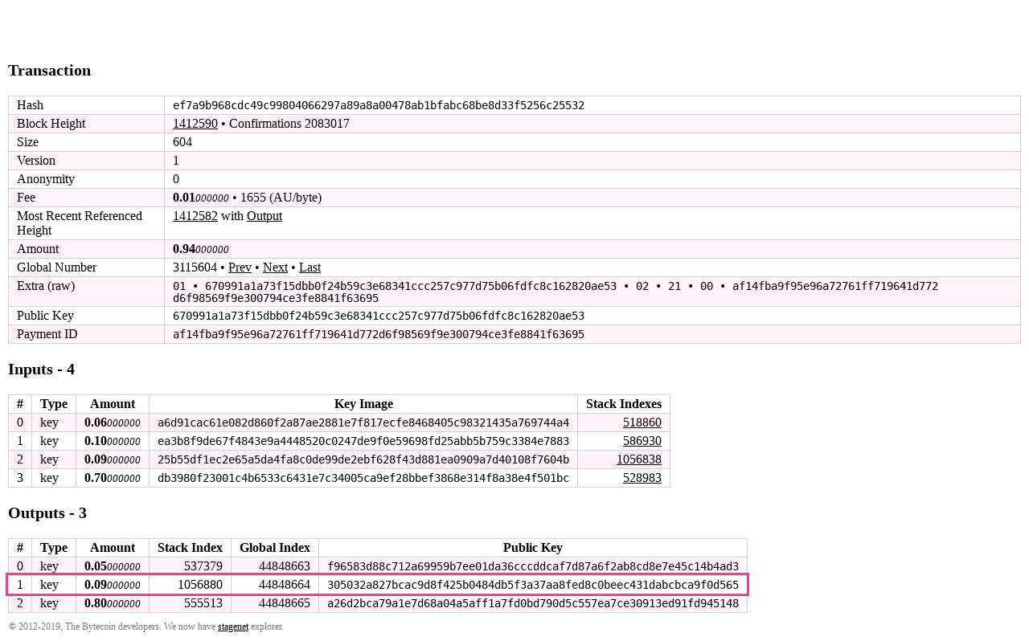

--- FILE ---
content_type: text/html; charset=utf-8
request_url: https://explorer.bytecoin.org/tx?hash=ef7a9b968cdc49c99804066297a89a8a00478ab1bfabc68be8d33f5256c25532&highlight=305032a827bcac9d8f425b0484db5f3a37aa8fed8c0beec431dabcbca9f0d565
body_size: 2530
content:
<!DOCTYPE HTML>
<html lang="en">
<head>
    <meta id="viewport" name="viewport" content ="width=device-width, user-scalable=yes" />
    <title>Bytecoin Block Explorer - Transaction ef7a9b968cdc49c99804066297a89a8a00478ab1bfabc68be8d33f5256c25532</title>
    <link rel="stylesheet" type="text/css" href="static/index.css?v=14">

</head>
<body>
<header>
    <table style="width:100%"><tr><td style="width:30px">
        <svg xmlns="http://www.w3.org/2000/svg" width="30px" viewBox="0 0 215.99 215.99">
            <circle fill="#f04086" cx="107.99" cy="107.99" r="107.99"></circle>
            <path fill="#fff" d="M158.2 113.09q-6.37-7.05-18.36-8.75v-.17c7-1.13 12.5-4 16.24-8.59a25.09 25.09 0 0 0 5.82-16.23c0-9.86-3.18-16.56-9.75-21.83s-16.44-7-29.81-7h-50.5v47h-29v18H122c6.23 0 10.91.44 14 2.93s4.67 5.71 4.67 10.47-1.56 8.82-4.67 11.37-7.79 4.23-14 4.23H94.84v-14h-23v32H124c13.26 0 23.4-3.46 30.43-8.84s10.33-13.33 10.33-23.08a25.72 25.72 0 0 0-6.56-17.51zm-39.1-15.62H94.84v-29h24.26c12.47 0 18.7 4.87 18.7 14.5s-6.23 14.5-18.7 14.5z"></path>
        </svg></td><td>&nbsp;<a href="/">Explorer (beta)</a> &bull; Top Block 3495606 &bull; <form style="display: inline" action="/search" method="get"><input class="search" type="text" name="search" placeholder="Object Hash &bull; Block Height &bull; Amount : Stack Index &bull; Amount : &bull; Sendproof" value=""/><input type="submit" value="Search"/></form></td></tr>
    </table>
</header>
<div id="main_div">

    

    

    

    <p class="bigbold">Transaction<br/></p>
    
    <table class="border_table">
    <tr><td>Hash</td><td class="fixedfont"><span class="ha">ef7a9b</span><span class="ham">968cdc49c99804066297a89a8a00478ab1bfabc68be8d33f5256</span><span class="ha">c25532</span></td></tr>
    <tr><td>Block Height</td><td><a href='block?height=1412590'>1412590</a> &bull; Confirmations 2083017</td></tr>
    <tr><td>Size</td><td>604</td></tr>
    <tr><td>Version</td><td>1</td></tr>
    
        <tr><td>Anonymity</td><td>0</td></tr>
        <tr><td>Fee</td><td><span class="amount">0.01</span><span class="amount2">000000</span> &bull; 1655 (AU/byte)</td></tr>
        <tr><td><span class="hidemobile">Most Recent Referenced Height</span><span class="showmobilespan">Most Recent Ref.</span></td><td><a href='block?height=1412582'>1412582</a> with <a href="gi?amount=70000000&index=528983">Output</a></td></tr>
    
        
        <tr><td>Amount</td><td><span class="amount">0.94</span><span class="amount2">000000</span></td></tr>
        
        
            <tr><td title="(excluding coinbase)">Global Number</td><td>3115604 &bull; <a href='tx?num=3115603'>Prev</a> &bull; <a href='tx?num=3115605'>Next</a> &bull; <a href='tx?num=4419186'>Last</a></td></tr>
        
    
    
    <tr><td>Extra (raw)</td><td class="fixedfont">01 &bull; 670991a1a73f15dbb0f24b59c3e68341​ccc257c977d75b06fdfc8c162820ae53 &bull; 02 &bull; 21 &bull; 00 &bull; af14fba9f95e96a72761ff719641d772​d6f98569f9e300794ce3fe8841f63695</td></tr>
    
    
       <tr><td>Public Key</td><td class="fixedfont"><span class="ha">670991</span><span class="ham">a1a73f15dbb0f24b59c3e68341ccc257c977d75b06fdfc8c1628</span><span class="ha">20ae53</span></td></tr>
    
    
        <tr><td>Payment ID</td><td class="fixedfont"><span class="ha">af14fb</span><span class="ham">a9f95e96a72761ff719641d772d6f98569f9e300794ce3fe8841</span><span class="ha">f63695</span></td></tr>
    
    
    
        
        

    </table>
    
    <p class="bigbold">Inputs - 4<br/></p>
    <table class="border_table">
        
            <tr><th title="Index in transaction">#</th><th>Type</th><th>Amount</th><th>Key Image</th><th>Stack Indexes</th></tr>
                
            <tr><td>0</td><td>key</td><td style="text-align: right;"><span class="amount">0.06</span><span class="amount2">000000</span></td><td class="fixedfont"><span class="ha">a6d91c</span><span class="ham">ac61e082d860f2a87ae2881e7f817ecfe8468405c98321435a76</span><span class="ha">9744a4</span></td>
        <td style="text-align: right;"><a href="gi?amount=6000000&index=518860">518860</a></td>
        
        </tr>
                
            <tr><td>1</td><td>key</td><td style="text-align: right;"><span class="amount">0.10</span><span class="amount2">000000</span></td><td class="fixedfont"><span class="ha">ea3b8f</span><span class="ham">9de67f4843e9a4448520c0247de9f0e59698fd25abb5b759c338</span><span class="ha">4e7883</span></td>
        <td style="text-align: right;"><a href="gi?amount=10000000&index=586930">586930</a></td>
        
        </tr>
                
            <tr><td>2</td><td>key</td><td style="text-align: right;"><span class="amount">0.09</span><span class="amount2">000000</span></td><td class="fixedfont"><span class="ha">25b55d</span><span class="ham">f1ec2e65a5da4fa8c0de99de2ebf628f43d881ea0909a7d40108</span><span class="ha">f7604b</span></td>
        <td style="text-align: right;"><a href="gi?amount=9000000&index=1056838">1056838</a></td>
        
        </tr>
                
            <tr><td>3</td><td>key</td><td style="text-align: right;"><span class="amount">0.70</span><span class="amount2">000000</span></td><td class="fixedfont"><span class="ha">db3980</span><span class="ham">f23001c4b6533c6431e7c34005ca9ef28bbef3868e314f8a38e4</span><span class="ha">f501bc</span></td>
        <td style="text-align: right;"><a href="gi?amount=70000000&index=528983">528983</a></td>
        
        </tr>
                
        
    </table>
    <p class="bigbold">Outputs - 3<br/></p>
    <table class="border_table">
        <tr><th title="Index in transaction">#</th><th>Type</th><th>Amount</th><th>Stack Index</th><th>Global Index</th><th>Public Key</th></tr>
            
        <tr>
            <td>0</td>
        
            <td>key</td>
            <td style="text-align: right;"><span class="amount">0.05</span><span class="amount2">000000</span></td>
             <td style="text-align: right;">537379</td>
            <td style="text-align: right;">44848663</td>
            <td class="fixedfont"><span class="ha">f96583</span><span class="ham">d88c712a69959b7ee01da36cccddcaf7d87a6f2ab8cd8e7e45c1</span><span class="ha">4b4ad3</span>
            
            </td>
            </tr>
            
        <tr id="jump" class="sear">
            <td>1</td>
        
            <td>key</td>
            <td style="text-align: right;"><span class="amount">0.09</span><span class="amount2">000000</span></td>
             <td style="text-align: right;">1056880</td>
            <td style="text-align: right;">44848664</td>
            <td class="fixedfont"><span class="ha">305032</span><span class="ham">a827bcac9d8f425b0484db5f3a37aa8fed8c0beec431dabcbca9</span><span class="ha">f0d565</span>
            
            </td>
            </tr>
            
        <tr>
            <td>2</td>
        
            <td>key</td>
            <td style="text-align: right;"><span class="amount">0.80</span><span class="amount2">000000</span></td>
             <td style="text-align: right;">555513</td>
            <td style="text-align: right;">44848665</td>
            <td class="fixedfont"><span class="ha">a26d2b</span><span class="ham">ca79a1e7d68a04a5aff1a7fd0bd790d5c557ea7ce30913ed91fd</span><span class="ha">945148</span>
            
            </td>
            </tr>
            
    </table>
    
</div>
<footer>
    <table style="width:100%" valign="middle"><tr><td title="Explorer beta 2019.08.05, DB version 25">&copy; 2012-2019, The Bytecoin developers. We now have <a href="https://stagenet.explorer.bytecoin.org">stagenet</a> explorer.</td></tr></table>
</footer>
</body>
</html>